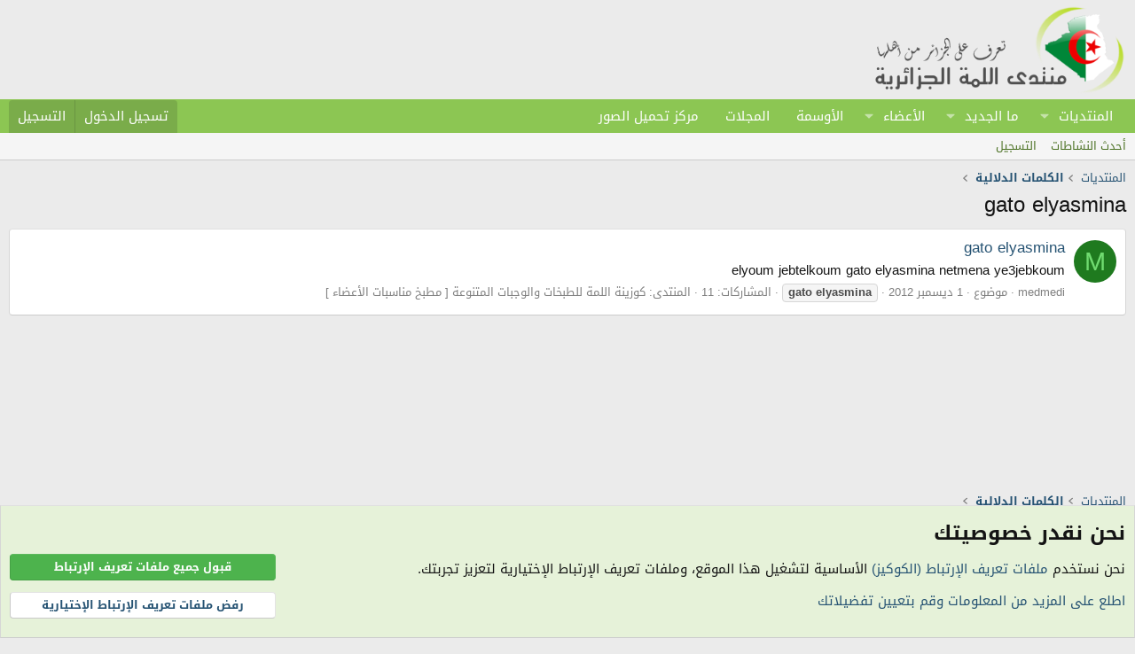

--- FILE ---
content_type: text/html; charset=utf-8
request_url: https://www.4algeria.com/forum/tags/gato-elyasmina/
body_size: 10556
content:
<!DOCTYPE html>
<html id="XF" lang="ar-AR" dir="RTL"
	data-xf="2.3"
	data-app="public"
	
	
	data-template="tag_view"
	data-container-key=""
	data-content-key="tag-124"
	data-logged-in="false"
	data-cookie-prefix="xf_"
	data-csrf="1768735149,ac9bdd8440beacd0ff2a2b68389ed271"
	class="has-no-js template-tag_view"
	>
<head>
	
	
	

	<meta charset="utf-8" />
	<title>gato elyasmina | منتدى اللمة الجزائرية</title>
	<link rel="manifest" href="/forum/webmanifest.php">

	<meta http-equiv="X-UA-Compatible" content="IE=Edge" />
	<meta name="viewport" content="width=device-width, initial-scale=1, viewport-fit=cover">

	
		
			
				<meta name="theme-color" media="(prefers-color-scheme: light)" content="hsl(0,0%,calc(100%-8%))" />
				<meta name="theme-color" media="(prefers-color-scheme: dark)" content="#0a1c29" />
			
		
	

	<meta name="apple-mobile-web-app-title" content="اللمة الجزائرية">
	
		<link rel="apple-touch-icon" href="/forum/styles/my4algeria/4algeria-logo-192x192.png">
		

	
		<link rel="canonical" href="https://www.4algeria.com/forum/tags/gato-elyasmina/" />
	

	
		
	
	
	<meta property="og:site_name" content="منتدى اللمة الجزائرية" />


	
	
		
	
	
	<meta property="og:type" content="website" />


	
	
		
	
	
	
		<meta property="og:title" content="gato elyasmina" />
		<meta property="twitter:title" content="gato elyasmina" />
	


	
	
	
		
	
	
	<meta property="og:url" content="https://www.4algeria.com/forum/tags/gato-elyasmina/" />


	
	
		
	
	
	
		<meta property="og:image" content="https://www.4algeria.com/forum/styles/my4algeriaa/4algeria-logo-og.png" />
		<meta property="twitter:image" content="https://www.4algeria.com/forum/styles/my4algeriaa/4algeria-logo-og.png" />
		<meta property="twitter:card" content="summary" />
	


	

	
	
	
		
	
	

	<link rel="stylesheet" href="/forum/css.php?css=public%3Anormalize.css%2Cpublic%3Afa.css%2Cpublic%3Avariations.less%2Cpublic%3Acore.less%2Cpublic%3Aapp.less&amp;s=2&amp;l=2&amp;d=1761206811&amp;k=2c2787ff8464421c293e08f39c4195d8e6ef9b59" />

	
<link rel="stylesheet" href="/forum/css.php?css=public%3Afl_medals.less&amp;s=2&amp;l=2&amp;d=1761206811&amp;k=6af81d98d5df9e394bccb2d3edb7766c3c59a262" />
<link rel="stylesheet" href="/forum/css.php?css=public%3Anotices.less&amp;s=2&amp;l=2&amp;d=1761206811&amp;k=f487bc771570ae054ab75a5093ffab9e4c1710b6" />
<link rel="stylesheet" href="/forum/css.php?css=public%3Aextra.less&amp;s=2&amp;l=2&amp;d=1761206811&amp;k=67bf0e75d8418dcfd54fb3a1a8997429590f1595" />



	
		<script src="/forum/js/xf/preamble.min.js?_v=d71489ee"></script>
	

	
	<script src="/forum/js/vendor/vendor-compiled.js?_v=d71489ee" defer></script>
	<script src="/forum/js/xf/core-compiled.js?_v=d71489ee" defer></script>

	<script>
		XF.ready(() =>
		{
			XF.extendObject(true, XF.config, {
				// 
				userId: 0,
				enablePush: true,
				pushAppServerKey: 'BBd4hjoZXFQ1M5XjLYZ0cITrgozVnDgGdJmE0BJiO7uHHWQjX0omFk8F5LyDAryNP9VPzRyYfWHe+/asyxO5cEQ=',
				url: {
					fullBase: 'https://www.4algeria.com/forum/',
					basePath: '/forum/',
					css: '/forum/css.php?css=__SENTINEL__&s=2&l=2&d=1761206811',
					js: '/forum/js/__SENTINEL__?_v=d71489ee',
					icon: '/forum/data/local/icons/__VARIANT__.svg?v=1758918740#__NAME__',
					iconInline: '/forum/styles/fa/__VARIANT__/__NAME__.svg?v=5.15.3',
					keepAlive: '/forum/login/keep-alive'
				},
				cookie: {
					path: '/',
					domain: '',
					prefix: 'xf_',
					secure: true,
					consentMode: 'advanced',
					consented: []
				},
				cacheKey: 'f3ed7234243583f554e27d349fe769c5',
				csrf: '1768735149,ac9bdd8440beacd0ff2a2b68389ed271',
				js: {},
				fullJs: false,
				css: {"public:fl_medals.less":true,"public:notices.less":true,"public:extra.less":true},
				time: {
					now: 1768735149,
					today: 1768690800,
					todayDow: 0,
					tomorrow: 1768777200,
					yesterday: 1768604400,
					week: 1768172400,
					month: 1767222000,
					year: 1767222000
				},
				style: {
					light: 'default',
					dark: 'alternate',
					defaultColorScheme: 'light'
				},
				borderSizeFeature: '3px',
				fontAwesomeWeight: 'r',
				enableRtnProtect: true,
				
				enableFormSubmitSticky: true,
				imageOptimization: 'optimize',
				imageOptimizationQuality: 0.85,
				uploadMaxFilesize: 26214400,
				uploadMaxWidth: 0,
				uploadMaxHeight: 0,
				allowedVideoExtensions: ["m4v","mov","mp4","mp4v","mpeg","mpg","ogv","webm"],
				allowedAudioExtensions: ["mp3","opus","ogg","wav"],
				shortcodeToEmoji: true,
				visitorCounts: {
					conversations_unread: '0',
					alerts_unviewed: '0',
					total_unread: '0',
					title_count: true,
					icon_indicator: true
				},
				jsMt: {"xf\/action.js":"9034b01d","xf\/embed.js":"d5518dec","xf\/form.js":"d5518dec","xf\/structure.js":"9034b01d","xf\/tooltip.js":"d5518dec"},
				jsState: {},
				publicMetadataLogoUrl: 'https://www.4algeria.com/forum/styles/my4algeriaa/4algeria-logo-og.png',
				publicPushBadgeUrl: 'https://www.4algeria.com/forum/styles/my4algeria/xenforo/bell.png'
			})

			XF.extendObject(XF.phrases, {
				// 
				date_x_at_time_y:     "{date} على {time}",
				day_x_at_time_y:      "{day} على {time}",
				yesterday_at_x:       "أمس على {time}",
				x_minutes_ago:        "منذ {minutes} دقيقة",
				one_minute_ago:       "منذ 1 دقيقة",
				a_moment_ago:         "منذ لحظات",
				today_at_x:           "اليوم على {time}",
				in_a_moment:          "منذ لحظات",
				in_a_minute:          "منذ دقيقة",
				in_x_minutes:         "منذ {minutes} دقيقة",
				later_today_at_x:     "في وقت سابق اليوم على {time}",
				tomorrow_at_x:        "غدًا على {time}",
				short_date_x_minutes: "{minutes}m",
				short_date_x_hours:   "{hours}h",
				short_date_x_days:    "{days}d",

				day0: "الأحد",
				day1: "الإثنين",
				day2: "الثلاثاء",
				day3: "الأربعاء",
				day4: "الخميس",
				day5: "الجمعة",
				day6: "السبت",

				dayShort0: "ح",
				dayShort1: "ن",
				dayShort2: "ث",
				dayShort3: "ر",
				dayShort4: "خ",
				dayShort5: "ج",
				dayShort6: "س",

				month0: "جانفي",
				month1: "فيفري",
				month2: "مارس",
				month3: "أفريل",
				month4: "ماي",
				month5: "جوان",
				month6: "جويلية",
				month7: "أوت",
				month8: "سبتمبر",
				month9: "أكتوبر",
				month10: "نوفمبر",
				month11: "ديسمبر",

				active_user_changed_reload_page: "The active user has changed. Reload the page for the latest version.",
				server_did_not_respond_in_time_try_again: "الخادم لم يتمكن من الاستجابة لطلبك. الرجاء المحاولة مرة أخرى.\n\n\n\n\n",
				oops_we_ran_into_some_problems: "عذرًا، واجهتنا بعض المشاكل.",
				oops_we_ran_into_some_problems_more_details_console: "عذرًا، واجهتنا بعض المشاكل. الرجاء المحاولة مرة أخرى لاحقًا. قد يكون هناك المزيد من تفاصيل الخطأ في وحدة تحكم المتصفح.",
				file_too_large_to_upload: "حجم الملف كبير جدًا ليتم رفعه.",
				uploaded_file_is_too_large_for_server_to_process: "الملف المرفوع حجمه كبير جدًا ليقوم الخادم بمعالجته.",
				files_being_uploaded_are_you_sure: "Files are still being uploaded. Are you sure you want to submit this form?",
				attach: "إرفاق الملفات",
				rich_text_box: "صندوق نصي منسق",
				close: "Close",
				link_copied_to_clipboard: "تم نسخ الرابط إلى الحافظة.",
				text_copied_to_clipboard: "تم نسخ النص إلى الحافظة.",
				loading: "جاري التحميل...",
				you_have_exceeded_maximum_number_of_selectable_items: "You have exceeded the maximum number of selectable items.",

				processing: "جاري المعالجة",
				'processing...': "جاري المعالجة...",

				showing_x_of_y_items: " عرض {count} من {total} عنصر",
				showing_all_items: "عرض كل العناصر",
				no_items_to_display: "لا توجد نتائج لعرضها.",

				number_button_up: "Increase",
				number_button_down: "Decrease",

				push_enable_notification_title: "تم تفعيل الإشعارات الفورية بنجاح في منتدى اللمة الجزائرية",
				push_enable_notification_body: "شكرًا لك لتفعيل الإشعارات الفورية!",

				pull_down_to_refresh: "إسحب للأسفل للتحديث",
				release_to_refresh: "قم بالتحرير للتحديث",
				refreshing: "جاري التحديث..."
			})
		})
	</script>

	


	
		<link rel="icon" type="image/png" href="https://www.4algeria.com/forum/styles/my4algeria/4algeria-logo-32x32.png" sizes="32x32" />
	

	
</head>
<body data-template="tag_view">

<div class="p-pageWrapper" id="top">

	

	<header class="p-header" id="header">
		<div class="p-header-inner">
			<div class="p-header-content">
				<div class="p-header-logo p-header-logo--image">
					<a href="/forum/">
						

	

	
		
		

		
	
		
		

		
	

	

	<picture data-variations="{&quot;default&quot;:{&quot;1&quot;:&quot;\/forum\/styles\/my4algeria\/4algeria-logo.png&quot;,&quot;2&quot;:null},&quot;alternate&quot;:{&quot;1&quot;:&quot;\/forum\/styles\/my4algeria\/4algeria-logo-alt.png&quot;,&quot;2&quot;:null}}">
		
		
		

		
			
			
			

			
				<source srcset="/forum/styles/my4algeria/4algeria-logo-alt.png" media="(prefers-color-scheme: dark)" />
			
		

		<img src="/forum/styles/my4algeria/4algeria-logo.png"  width="285" height="100" alt="منتدى اللمة الجزائرية"  />
	</picture>


					</a>
				</div>

				
			</div>
		</div>
	</header>

	
	

	
		<div class="p-navSticky p-navSticky--primary" data-xf-init="sticky-header">
			
		<nav class="p-nav">
			<div class="p-nav-inner">
				<button type="button" class="button button--plain p-nav-menuTrigger" data-xf-click="off-canvas" data-menu=".js-headerOffCanvasMenu" tabindex="0" aria-label="القائمة"><span class="button-text">
					<i aria-hidden="true"></i>
				</span></button>

				<div class="p-nav-smallLogo">
					<a href="/forum/">
						

	

	
		
		

		
	
		
		

		
	

	

	<picture data-variations="{&quot;default&quot;:{&quot;1&quot;:&quot;\/forum\/styles\/my4algeria\/4algeria-logo.png&quot;,&quot;2&quot;:null},&quot;alternate&quot;:{&quot;1&quot;:&quot;\/forum\/styles\/my4algeria\/4algeria-logo-alt.png&quot;,&quot;2&quot;:null}}">
		
		
		

		
			
			
			

			
				<source srcset="/forum/styles/my4algeria/4algeria-logo-alt.png" media="(prefers-color-scheme: dark)" />
			
		

		<img src="/forum/styles/my4algeria/4algeria-logo.png"  width="285" height="100" alt="منتدى اللمة الجزائرية"  />
	</picture>


					</a>
				</div>

				<div class="p-nav-scroller hScroller" data-xf-init="h-scroller" data-auto-scroll=".p-navEl.is-selected">
					<div class="hScroller-scroll">
						<ul class="p-nav-list js-offCanvasNavSource">
							
								<li>
									
	<div class="p-navEl " data-has-children="true">
	

		
	
	<a href="/forum/"
	class="p-navEl-link p-navEl-link--splitMenu "
	
	
	data-nav-id="forums"><i class="fad fa-stream"></i> المنتديات</a>


		<a data-xf-key="1"
			data-xf-click="menu"
			data-menu-pos-ref="< .p-navEl"
			class="p-navEl-splitTrigger"
			role="button"
			tabindex="0"
			aria-label="Toggle expanded"
			aria-expanded="false"
			aria-haspopup="true"></a>

		
	
		<div class="menu menu--structural" data-menu="menu" aria-hidden="true">
			<div class="menu-content">
				
					
	
	
	<a href="/forum/whats-new/posts/"
	class="menu-linkRow u-indentDepth0 js-offCanvasCopy "
	
	
	data-nav-id="newPosts">المشاركات الجديدة</a>

	

				
			</div>
		</div>
	
	</div>

								</li>
							
								<li>
									
	<div class="p-navEl " data-has-children="true">
	

		
	
	<a href="/forum/whats-new/"
	class="p-navEl-link p-navEl-link--splitMenu "
	
	
	data-nav-id="whatsNew"><i class="fad fa-bolt"></i> ما الجديد</a>


		<a data-xf-key="2"
			data-xf-click="menu"
			data-menu-pos-ref="< .p-navEl"
			class="p-navEl-splitTrigger"
			role="button"
			tabindex="0"
			aria-label="Toggle expanded"
			aria-expanded="false"
			aria-haspopup="true"></a>

		
	
		<div class="menu menu--structural" data-menu="menu" aria-hidden="true">
			<div class="menu-content">
				
					
	
	
	<a href="/forum/featured/"
	class="menu-linkRow u-indentDepth0 js-offCanvasCopy "
	
	
	data-nav-id="featured">المحتوى المميز</a>

	

				
					
	
	
	<a href="/forum/whats-new/posts/"
	class="menu-linkRow u-indentDepth0 js-offCanvasCopy "
	 rel="nofollow"
	
	data-nav-id="whatsNewPosts">المشاركات الجديدة</a>

	

				
					
	
	
	<a href="/forum/whats-new/profile-posts/"
	class="menu-linkRow u-indentDepth0 js-offCanvasCopy "
	 rel="nofollow"
	
	data-nav-id="whatsNewProfilePosts">مشاركات الملفات الشخصية الجديدة</a>

	

				
					
	
	
	<a href="/forum/whats-new/latest-activity"
	class="menu-linkRow u-indentDepth0 js-offCanvasCopy "
	 rel="nofollow"
	
	data-nav-id="latestActivity">آخر النشاطات</a>

	

				
			</div>
		</div>
	
	</div>

								</li>
							
								<li>
									
	<div class="p-navEl " data-has-children="true">
	

		
	
	<a href="/forum/members/"
	class="p-navEl-link p-navEl-link--splitMenu "
	
	
	data-nav-id="members"><i class="fad fa-users"></i> الأعضاء</a>


		<a data-xf-key="3"
			data-xf-click="menu"
			data-menu-pos-ref="< .p-navEl"
			class="p-navEl-splitTrigger"
			role="button"
			tabindex="0"
			aria-label="Toggle expanded"
			aria-expanded="false"
			aria-haspopup="true"></a>

		
	
		<div class="menu menu--structural" data-menu="menu" aria-hidden="true">
			<div class="menu-content">
				
					
	
	
	<a href="/forum/online/"
	class="menu-linkRow u-indentDepth0 js-offCanvasCopy "
	
	
	data-nav-id="currentVisitors">الزوار الحاليون</a>

	

				
					
	
	
	<a href="/forum/whats-new/profile-posts/"
	class="menu-linkRow u-indentDepth0 js-offCanvasCopy "
	 rel="nofollow"
	
	data-nav-id="newProfilePosts">مشاركات الملفات الشخصية الجديدة</a>

	

				
			</div>
		</div>
	
	</div>

								</li>
							
								<li>
									
	<div class="p-navEl " >
	

		
	
	<a href="/forum/help/medals"
	class="p-navEl-link "
	
	data-xf-key="4"
	data-nav-id="medals">الأوسمة</a>


		

		
	
	</div>

								</li>
							
								<li>
									
	<div class="p-navEl " >
	

		
	
	<a href="/forum/pages/magazines"
	class="p-navEl-link "
	
	data-xf-key="5"
	data-nav-id="magazines">المجلات</a>


		

		
	
	</div>

								</li>
							
								<li>
									
	<div class="p-navEl " >
	

		
	
	<a href="https://upload.4algeria.com"
	class="p-navEl-link "
	 target="_blank"
	data-xf-key="6"
	data-nav-id="upload">مركز تحميل الصور</a>


		

		
	
	</div>

								</li>
							
						</ul>
					</div>
				</div>

				<div class="p-nav-opposite">
					<div class="p-navgroup p-account p-navgroup--guest">
						
							<a href="/forum/login/" class="p-navgroup-link p-navgroup-link--textual p-navgroup-link--logIn"
								data-xf-click="overlay" data-follow-redirects="on">
								<span class="p-navgroup-linkText">تسجيل الدخول</span>
							</a>
							
								<a href="/forum/register/" class="p-navgroup-link p-navgroup-link--textual p-navgroup-link--register"
									data-xf-click="overlay" data-follow-redirects="on">
									<span class="p-navgroup-linkText">التسجيل</span>
								</a>
							
						
					</div>

					<div class="p-navgroup p-discovery p-discovery--noSearch">
						<a href="/forum/whats-new/"
							class="p-navgroup-link p-navgroup-link--iconic p-navgroup-link--whatsnew"
							aria-label="ما الجديد"
							title="ما الجديد">
							<i aria-hidden="true"></i>
							<span class="p-navgroup-linkText">ما الجديد</span>
						</a>

						
					</div>
				</div>
			</div>
		</nav>
	
		</div>
		
		
			<div class="p-sectionLinks">
				<div class="p-sectionLinks-inner hScroller" data-xf-init="h-scroller">
					<div class="hScroller-scroll">
						<ul class="p-sectionLinks-list">
							
								<li>
									
	<div class="p-navEl " >
	

		
	
	<a href="/forum/whats-new/latest-activity"
	class="p-navEl-link "
	
	data-xf-key="alt+1"
	data-nav-id="defaultLatestActivity">أحدث النشاطات</a>


		

		
	
	</div>

								</li>
							
								<li>
									
	<div class="p-navEl " >
	

		
	
	<a href="/forum/register/"
	class="p-navEl-link "
	
	data-xf-key="alt+2"
	data-nav-id="defaultRegister">التسجيل</a>


		

		
	
	</div>

								</li>
							
						</ul>
					</div>
				</div>
			</div>
			
	
		

	<div class="offCanvasMenu offCanvasMenu--nav js-headerOffCanvasMenu" data-menu="menu" aria-hidden="true" data-ocm-builder="navigation">
		<div class="offCanvasMenu-backdrop" data-menu-close="true"></div>
		<div class="offCanvasMenu-content">
			<div class="offCanvasMenu-header">
				القائمة
				<a class="offCanvasMenu-closer" data-menu-close="true" role="button" tabindex="0" aria-label="Close"></a>
			</div>
			
				<div class="p-offCanvasRegisterLink">
					<div class="offCanvasMenu-linkHolder">
						<a href="/forum/login/" class="offCanvasMenu-link" data-xf-click="overlay" data-menu-close="true">
							تسجيل الدخول
						</a>
					</div>
					<hr class="offCanvasMenu-separator" />
					
						<div class="offCanvasMenu-linkHolder">
							<a href="/forum/register/" class="offCanvasMenu-link" data-xf-click="overlay" data-menu-close="true">
								التسجيل
							</a>
						</div>
						<hr class="offCanvasMenu-separator" />
					
				</div>
			
			<div class="js-offCanvasNavTarget"></div>
			<div class="offCanvasMenu-installBanner js-installPromptContainer" style="display: none;" data-xf-init="install-prompt">
				<div class="offCanvasMenu-installBanner-header"> <i class="fal fa-mobile-android-alt" style="padding:0 5px;"></i>تثبيت تطبيق اللمة</div>
				<button type="button" class="button js-installPromptButton"><span class="button-text">تثبيت </span></button>
				<template class="js-installTemplateIOS">
					<div class="js-installTemplateContent">
						<div class="overlay-title">كيفية تثبيت التطبيق على الـ iOS</div>
						<div class="block-body">
							<div class="block-row">
								<p>
									اتبع التعليمات في الفيديو أدناه لمعرفة كيفية تثبيت تطبيق المنتدى على هاتفك.
								</p>
								<p style="text-align: center">
									<video src="/forum/styles/my4algeria/add_to_home.mp4"
										width="280" height="480" autoplay loop muted playsinline></video>
								</p>
								<p>
									<small><strong>ملاحظة:</strong> This feature may not be available in some browsers.</small>
								</p>
							</div>
						</div>
					</div>
				</template>
			</div>
		</div>
	</div>

	<div class="p-body">
		<div class="p-body-inner">
			<!--XF:EXTRA_OUTPUT-->

			

			

			
			
	
		<ul class="p-breadcrumbs "
			itemscope itemtype="https://schema.org/BreadcrumbList">
			
				

				
				

				
					
					
	<li itemprop="itemListElement" itemscope itemtype="https://schema.org/ListItem">
		<a href="/forum/" itemprop="item">
			<span itemprop="name"><i class="fad fa-stream"></i> المنتديات</span>
		</a>
		<meta itemprop="position" content="1" />
	</li>

				

				
				
					
					
	<li itemprop="itemListElement" itemscope itemtype="https://schema.org/ListItem">
		<a href="/forum/tags/" itemprop="item">
			<span itemprop="name">الكلمات الدلالية</span>
		</a>
		<meta itemprop="position" content="2" />
	</li>

				
			
		</ul>
	

			

			
	<noscript class="js-jsWarning"><div class="blockMessage blockMessage--important blockMessage--iconic u-noJsOnly">تم تعطيل الجافا سكربت. للحصول على تجربة أفضل، الرجاء تفعيل الجافا سكربت في متصفحك قبل المتابعة.</div></noscript>

			
	<div class="blockMessage blockMessage--important blockMessage--iconic js-browserWarning" style="display: none">أنت تستخدم متصفحا قديمًا. قد لا يعرض هذا الموقع أو مواقع أخرى بالشكل الصحيح.
يجب عليك ترقية المتصفح أو استخدام <a href="https://www.google.com/chrome/" target="_blank" rel="noopener">متصفح بديل</a>.</div>


			
				<div class="p-body-header">
					
						
							<div class="p-title ">
								
									
										<h1 class="p-title-value">gato elyasmina</h1>
									
									
								
							</div>
						

						
					
				</div>
			

			<div class="p-body-main  ">
				
				<div class="p-body-contentCol"></div>
				

				

				<div class="p-body-content">
					
					<div class="p-body-pageContent">


	
	
	







<div class="block" data-xf-init="" data-type="" data-href="/forum/inline-mod/">
	

	<div class="block-container">
		<ol class="block-body">
			
				<li class="block-row block-row--separated  js-inlineModContainer" data-author="medmedi">
	<div class="contentRow ">
		<span class="contentRow-figure">
			<a href="/forum/members/136108/" class="avatar avatar--s avatar--default avatar--default--dynamic" data-user-id="136108" data-xf-init="member-tooltip" style="background-color: #1f7a1f; color: #70db70">
			<span class="avatar-u136108-s" role="img" aria-label="medmedi">M</span> 
		</a>
		</span>
		<div class="contentRow-main">
			<h3 class="contentRow-title">
				<a href="/forum/t/352585/">gato elyasmina</a>
			</h3>

			<div class="contentRow-snippet">elyoum jebtelkoum gato elyasmina netmena ye3jebkoum</div>

			<div class="contentRow-minor contentRow-minor--hideLinks">
				<ul class="listInline listInline--bullet">
					
					<li><a href="/forum/members/136108/" class="username " dir="auto" data-user-id="136108" data-xf-init="member-tooltip">medmedi</a></li>
					<li>موضوع</li>
					<li><time  class="u-dt" dir="auto" datetime="2012-12-01T23:27:21+0100" data-timestamp="1354400841" data-date="1 ديسمبر 2012" data-time="11:27 مساءً" data-short="ديسمبر &#039;12" title="1 ديسمبر 2012 على 11:27 مساءً">1 ديسمبر 2012</time></li>
					
						<li>
							

	
		
			<span class="tagItem tagItem--tag_gato-elyasmina" dir="auto">
				<em class="textHighlight">gato</em> <em class="textHighlight">elyasmina</em>
			</span>
		
	

						</li>
					
					<li>المشاركات: 11</li>
					<li>المنتدى: <a href="/forum/f/483/">كوزينة اللمة للطبخات والوجبات المتنوعة [ مطبخ مناسبات الأعضاء ]</a></li>
				</ul>
			</div>
		</div>
	</div>
</li>
			
		</ol>
	</div>
	<div class="block-outer block-outer--after">
		
		
	</div>
</div></div>
					
				</div>

				
			</div>

			
			
	
		<ul class="p-breadcrumbs p-breadcrumbs--bottom"
			itemscope itemtype="https://schema.org/BreadcrumbList">
			
				

				
				

				
					
					
	<li itemprop="itemListElement" itemscope itemtype="https://schema.org/ListItem">
		<a href="/forum/" itemprop="item">
			<span itemprop="name"><i class="fad fa-stream"></i> المنتديات</span>
		</a>
		<meta itemprop="position" content="1" />
	</li>

				

				
				
					
					
	<li itemprop="itemListElement" itemscope itemtype="https://schema.org/ListItem">
		<a href="/forum/tags/" itemprop="item">
			<span itemprop="name">الكلمات الدلالية</span>
		</a>
		<meta itemprop="position" content="2" />
	</li>

				
			
		</ul>
	

			
		</div>
	</div>

	<footer class="p-footer" id="footer">
		<div class="p-footer-inner">

			<div class="p-footer-row">
				
					<div class="p-footer-row-main">
						<ul class="p-footer-linkList">
							
								
									<li><a href="/forum/misc/cookies" rel="nofollow"
										data-xf-init="tooltip" title="قبول ملفات تعريف الإرتباط"
										data-xf-click="cookie-consent-toggle">
										<i class="fa--xf far fa-cookie "><svg xmlns="http://www.w3.org/2000/svg" role="img" aria-hidden="true" ><use href="/forum/data/local/icons/regular.svg?v=1758918740#cookie"></use></svg></i> الكوكيز
									</a></li>
								
								
									<li>
										
											
											
												<a href="/forum/misc/style-variation" rel="nofollow"
													class="js-styleVariationsLink"
													data-xf-init="tooltip" title="نمط الستايل"
													data-xf-click="menu" data-z-index-ref=".u-bottomFixer" role="button" aria-expanded="false" aria-haspopup="true">

													<i class="fa--xf far fa-adjust "><svg xmlns="http://www.w3.org/2000/svg" role="img" ><title>نمط الستايل</title><use href="/forum/data/local/icons/regular.svg?v=1758918740#adjust"></use></svg></i>
												</a>

												<div class="menu" data-menu="menu" aria-hidden="true">
													<div class="menu-content js-styleVariationsMenu">
														

	
		

	<a href="/forum/misc/style-variation?reset=1&amp;t=1768735149%2Cac9bdd8440beacd0ff2a2b68389ed271"
		class="menu-linkRow is-selected"
		rel="nofollow"
		data-xf-click="style-variation" data-variation="">

		<i class="fa--xf far fa-adjust "><svg xmlns="http://www.w3.org/2000/svg" role="img" aria-hidden="true" ><use href="/forum/data/local/icons/regular.svg?v=1758918740#adjust"></use></svg></i>

		
			النظام
		
	</a>


		

	<a href="/forum/misc/style-variation?variation=default&amp;t=1768735149%2Cac9bdd8440beacd0ff2a2b68389ed271"
		class="menu-linkRow "
		rel="nofollow"
		data-xf-click="style-variation" data-variation="default">

		<i class="fa--xf far fa-sun "><svg xmlns="http://www.w3.org/2000/svg" role="img" aria-hidden="true" ><use href="/forum/data/local/icons/regular.svg?v=1758918740#sun"></use></svg></i>

		
			الفاتح
		
	</a>


		

	<a href="/forum/misc/style-variation?variation=alternate&amp;t=1768735149%2Cac9bdd8440beacd0ff2a2b68389ed271"
		class="menu-linkRow "
		rel="nofollow"
		data-xf-click="style-variation" data-variation="alternate">

		<i class="fa--xf far fa-moon "><svg xmlns="http://www.w3.org/2000/svg" role="img" aria-hidden="true" ><use href="/forum/data/local/icons/regular.svg?v=1758918740#moon"></use></svg></i>

		
			الداكن
		
	</a>

	

	
		
	

													</div>
												</div>
											
										
									</li>
								
								
							
						</ul>
					</div>
				
				<div class="p-footer-row-opposite">
					<ul class="p-footer-linkList">
						
							
								<li><a href="/forum/misc/contact" data-xf-click="overlay">اتصل بنا</a></li>
							
						

						
							<li><a href="/forum/help/terms/">شروط الاستخدام</a></li>
						

						
							<li><a href="/forum/help/privacy-policy/">سياسة الخصوصية</a></li>
						

						
							<li><a href="/forum/help/">مساعدة</a></li>
						

						

						<li><a href="/forum/f/-/index.rss" target="_blank" class="p-footer-rssLink" title="RSS"><span aria-hidden="true"><i class="fa--xf far fa-rss "><svg xmlns="http://www.w3.org/2000/svg" role="img" aria-hidden="true" ><use href="/forum/data/local/icons/regular.svg?v=1758918740#rss"></use></svg></i><span class="u-srOnly">RSS</span></span></a></li>
					</ul>
				</div>
			</div>

			
				<div class="p-footer-copyright">
<div data-nosnippet>
الساعة معتمدة بتوقيت (UTC+01:00).  تم تحميل الصفحة على: 12:19 مساءً.
</div>

<div>
المنتدى غير مسؤول عن أي اتفاق تجاري أو تعاوني بين الأعضاء، فعلى كل شخص تحمل مسئولية نفسه.  
</div>
<div style="color:#FF0000;">
التعليقات المنشورة لا تعبر عن رأي منتدى اللمة الجزائرية ولا نتحمل أي مسؤولية حيال ذلك (ويتحمل كاتبها مسؤولية النشر).
</div>
					
						<a href="https://xenforo.com" class="u-concealed" dir="ltr" target="_blank" rel="sponsored noopener">Community platform by XenForo<sup>&reg;</sup> <span class="copyright">&copy; 2010-2025 XenForo Ltd.</span></a>
						
					
				</div>
			

			
		</div>
	</footer>
</div> <!-- closing p-pageWrapper -->

<div class="u-bottomFixer js-bottomFixTarget">
	
	
		
	
		
		

		<ul class="notices notices--bottom_fixer  js-notices"
			data-xf-init="notices"
			data-type="bottom_fixer"
			data-scroll-interval="6">

			
				
	<li class="notice js-notice notice--primary notice--cookieAdvanced"
		data-notice-id="-1"
		data-delay-duration="0"
		data-display-duration="0"
		data-auto-dismiss="0"
		data-visibility="">

		
		<div class="notice-content">
			
			
	<div class="u-pageCentered">
		

		<div class="cookies-main">
			<h2>نحن نقدر خصوصيتك</h2>
			<p>نحن نستخدم <a href="/forum/help/cookies">ملفات تعريف الإرتباط (الكوكيز)</a> الأساسية لتشغيل هذا الموقع، وملفات تعريف الإرتباط الإختيارية لتعزيز تجربتك.</p>
			<p><a href="#" data-xf-click="toggle" data-target="#cookieConsentConfig">اطلع على المزيد من المعلومات وقم بتعيين تفضيلاتك</a></p>
		</div>

		<div class="cookies-buttons u-inputSpacer _u-alignCenter">
			<a href="/forum/misc/cookies?update=1&amp;accept=1&amp;t=1768735149%2Cac9bdd8440beacd0ff2a2b68389ed271" class="button button--notice button--primary" rel="nofollow" data-xf-click="cookie-consent" xicon="confirm"><span class="button-text">

				 قبول جميع ملفات تعريف الإرتباط
			</span></a>

			<a href="/forum/misc/cookies?update=1&amp;reject=1&amp;t=1768735149%2Cac9bdd8440beacd0ff2a2b68389ed271" class="button button--link" rel="nofollow" data-xf-click="cookie-consent" xicon="cancel"><span class="button-text">

				رفض ملفات تعريف الإرتباط الإختيارية
			</span></a>
		</div>

	
			<form action="/forum/misc/cookies?update=1" method="post" class=""
				 data-xf-init="cookie-consent-form ajax-submit" data-force-flash-message="true" id="cookieConsentConfig"
			>
				<input type="hidden" name="_xfToken" value="1768735149,ac9bdd8440beacd0ff2a2b68389ed271" />
				

		<div class="cookies-options">

			
			<dl class="formRow formRow--fullWidth">
				<dt>
					<div class="formRow-labelWrapper"></div>
				</dt>
				<dd>
					
			<ul class="inputChoices">
				<li class="inputChoices-choice"><label class="iconic iconic--toggle"><input type="checkbox"  value="1" checked="checked" disabled="1" /><i aria-hidden="true"></i><span class="iconic-label">ملفات تعريف الإرتباط (الكوكيز) الأساسية</span></label></li>

			</ul>
		
					<div class="formRow-explain">ملفات تعريف الإرتباط (الكوكيز) هذه مطلوبة لتمكين الوظائف الأساسية مثل الأمان، إدارة الشبكة وإمكانية الوصول. لا يمكنك رفضها.</div>
				</dd>
			</dl>
		

			
				
			<dl class="formRow formRow--fullWidth">
				<dt>
					<div class="formRow-labelWrapper"></div>
				</dt>
				<dd>
					
			<ul class="inputChoices">
				<li class="inputChoices-choice"><label class="iconic iconic--toggle"><input type="checkbox"  name="consent[optional]" value="1" class="js-consent_optional" /><i aria-hidden="true"></i><span class="iconic-label">ملفات تعريف الإرتباط (الكوكيز) الإختيارية</span></label></li>

			</ul>
		
					<div class="formRow-explain">نحن نقدم وظائف محسنة لتجربة التصفح الخاصة بك عن طريق تعيين ملفات تعريف الإرتباط (الكوكيز) هذه. إذا قمت برفضها، فلن تكون الوظائف المحسنة متاحة.</div>
				</dd>
			</dl>
		
			

			
			<dl class="formRow formRow--fullWidth">
				<dt>
					<div class="formRow-labelWrapper"></div>
				</dt>
				<dd>
					
			<ul class="inputChoices">
				<li class="inputChoices-choice"><label class="iconic iconic--toggle"><input type="checkbox"  name="consent[_third_party]" value="1" class="js-consent__third_party" /><i aria-hidden="true"></i><span class="iconic-label">ملفات تعريف الإرتباط (الكوكيز) الطرف الثالث</span></label></li>

			</ul>
		
					<div class="formRow-explain">ملفات تعريف الإرتباط (الكوكيز) التي تم تعيينها من قبل الطرف الثالث قد تكون  مطلوبة لتشغيل وظائف خدمية مختلفة لأغراض الأمان، التحليلات، الأداء أو الإعلان.</div>
				</dd>
			</dl>
		

			
			<dl class="formRow formRow--fullWidth">
				<dt>
					<div class="formRow-labelWrapper"></div>
				</dt>
				<dd>
					
				<ul class="listInline listInline--bullet">
					<li><a href="/forum/help/cookies">تفاصيل استخدام ملفات تعريف الإرتباط</a></li>
					
						<li><a href="/forum/help/privacy-policy/">سياسة الخصوصية</a></li>
					
				</ul>
			
				</dd>
			</dl>
		

		</div>

		<button type="submit" class="button button--notice"><span class="button-text">حفظ تفضيلات ملفات تعريف الإرتباط</span></button>
	
				
			</form>
		


	</div>

		</div>
	</li>

			
		</ul>
	

	
</div>

<div class="u-navButtons js-navButtons">
	<a href="javascript:" class="button button--scroll"><span class="button-text"><i class="fa--xf far fa-arrow-right "><svg xmlns="http://www.w3.org/2000/svg" role="img" aria-hidden="true" ><use href="/forum/data/local/icons/regular.svg?v=1758918740#arrow-right"></use></svg></i><span class="u-srOnly">العودة</span></span></a>
</div>


	<div class="u-scrollButtons js-scrollButtons" data-trigger-type="both">
		<a href="#top" class="button button--scroll" data-xf-click="scroll-to"><span class="button-text"><i class="fa--xf far fa-arrow-up "><svg xmlns="http://www.w3.org/2000/svg" role="img" aria-hidden="true" ><use href="/forum/data/local/icons/regular.svg?v=1758918740#arrow-up"></use></svg></i><span class="u-srOnly">Top</span></span></a>
		
			<a href="#footer" class="button button--scroll" data-xf-click="scroll-to"><span class="button-text"><i class="fa--xf far fa-arrow-down "><svg xmlns="http://www.w3.org/2000/svg" role="img" aria-hidden="true" ><use href="/forum/data/local/icons/regular.svg?v=1758918740#arrow-down"></use></svg></i><span class="u-srOnly">Bottom</span></span></a>
		
	</div>



	<form style="display:none" hidden="hidden">
		<input type="text" name="_xfClientLoadTime" value="" id="_xfClientLoadTime" title="_xfClientLoadTime" tabindex="-1" />
	</form>

	






</body>
</html>









